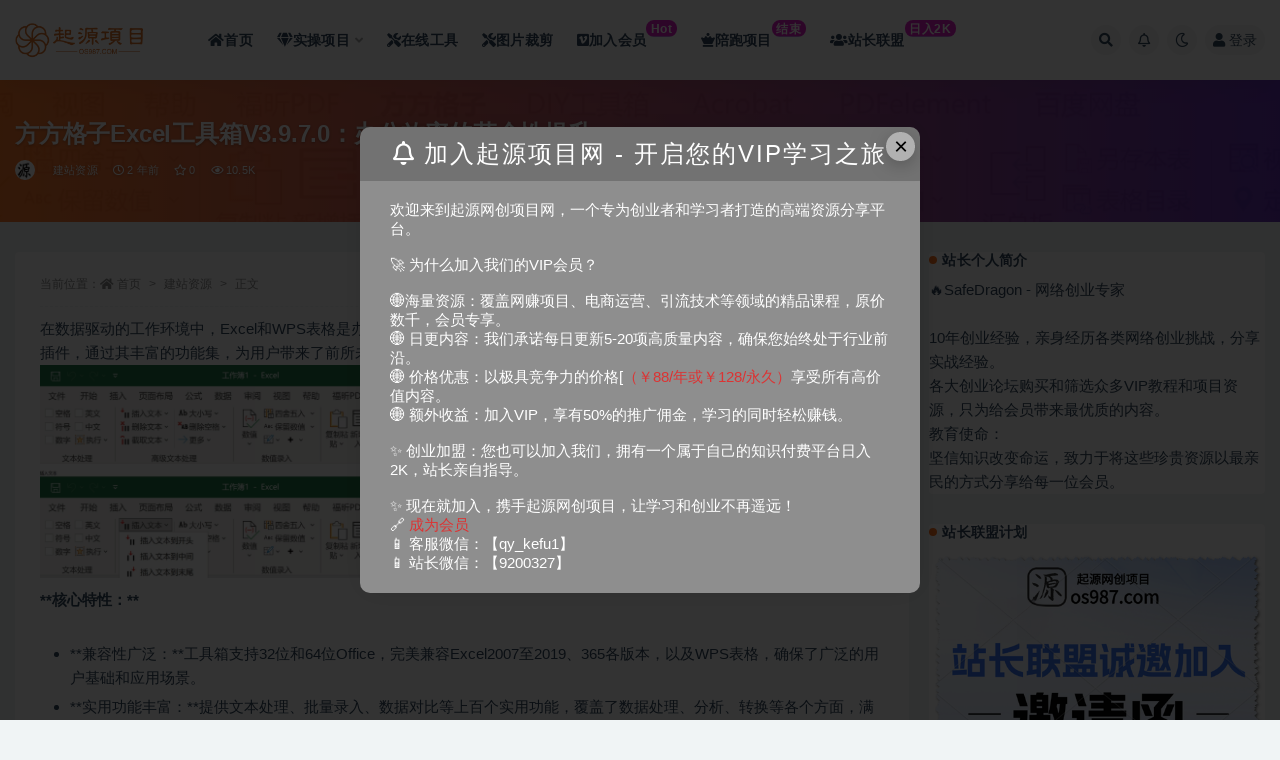

--- FILE ---
content_type: text/html; charset=UTF-8
request_url: https://www.os987.com/109116.html
body_size: 18368
content:
<!doctype html>
<html lang="zh-Hans">
<head>
	<meta http-equiv="Content-Type" content="text/html; charset=UTF-8">
	<meta name="viewport" content="width=device-width, initial-scale=1, minimum-scale=1, maximum-scale=1">
	<link rel="profile" href="https://gmpg.org/xfn/11">
	<title>方方格子Excel工具箱V3.9.7.0：办公效率的革命性提升-起源网创项目</title>
<meta name='description' content='在数据驱动的工作环境中，Excel和WPS表格是办公桌上的得力助手。方方格子Excel工具箱V3.9.7.0，作为一款功能强大的Excel插件，通过其丰富的功能集，为用户带来了前所未有的办公自动化体验。 **核心特性：** ​**兼...' />
<meta name='keywords' content='Excel插件,工具,方方格子' />
<meta name='robots' content='max-image-preview:large' />
<meta name="keywords" content="Excel插件,工具,方方格子,建站资源,">
<meta name="description" content="在数据驱动的工作环境中，Excel和WPS表格是办公桌上的得力助手。方方格子Excel工具箱V3.9.7.0，作为一款功能强大的Excel插件，通过其丰富的功能集，为用户带来了前所未有的办公自动化体验。 **核心特性：** ​**兼...">
<meta property="og:title" content="方方格子Excel工具箱V3.9.7.0：办公效率的革命性提升">
<meta property="og:description" content="在数据驱动的工作环境中，Excel和WPS表格是办公桌上的得力助手。方方格子Excel工具箱V3.9.7.0，作为一款功能强大的Excel插件，通过其丰富的功能集，为用户带来了前所未有的办公自动化体验。 **核心特性：** ​**兼...">
<meta property="og:type" content="article">
<meta property="og:url" content="https://www.os987.com/109116.html">
<meta property="og:site_name" content="起源网创项目">
<meta property="og:image" content="https://www.os987.com/wp-content/uploads/2024/04/1714104795-1f02e64b61ffd72.webp">
<link href="https://www.os987.com/wp-content/uploads/2024/08/1725105582-4aa6bed4283ec5a.webp" rel="icon">
<style id='classic-theme-styles-inline-css'>
/*! This file is auto-generated */
.wp-block-button__link{color:#fff;background-color:#32373c;border-radius:9999px;box-shadow:none;text-decoration:none;padding:calc(.667em + 2px) calc(1.333em + 2px);font-size:1.125em}.wp-block-file__button{background:#32373c;color:#fff;text-decoration:none}
</style>
<style id='global-styles-inline-css'>
:root{--wp--preset--aspect-ratio--square: 1;--wp--preset--aspect-ratio--4-3: 4/3;--wp--preset--aspect-ratio--3-4: 3/4;--wp--preset--aspect-ratio--3-2: 3/2;--wp--preset--aspect-ratio--2-3: 2/3;--wp--preset--aspect-ratio--16-9: 16/9;--wp--preset--aspect-ratio--9-16: 9/16;--wp--preset--color--black: #000000;--wp--preset--color--cyan-bluish-gray: #abb8c3;--wp--preset--color--white: #ffffff;--wp--preset--color--pale-pink: #f78da7;--wp--preset--color--vivid-red: #cf2e2e;--wp--preset--color--luminous-vivid-orange: #ff6900;--wp--preset--color--luminous-vivid-amber: #fcb900;--wp--preset--color--light-green-cyan: #7bdcb5;--wp--preset--color--vivid-green-cyan: #00d084;--wp--preset--color--pale-cyan-blue: #8ed1fc;--wp--preset--color--vivid-cyan-blue: #0693e3;--wp--preset--color--vivid-purple: #9b51e0;--wp--preset--gradient--vivid-cyan-blue-to-vivid-purple: linear-gradient(135deg,rgba(6,147,227,1) 0%,rgb(155,81,224) 100%);--wp--preset--gradient--light-green-cyan-to-vivid-green-cyan: linear-gradient(135deg,rgb(122,220,180) 0%,rgb(0,208,130) 100%);--wp--preset--gradient--luminous-vivid-amber-to-luminous-vivid-orange: linear-gradient(135deg,rgba(252,185,0,1) 0%,rgba(255,105,0,1) 100%);--wp--preset--gradient--luminous-vivid-orange-to-vivid-red: linear-gradient(135deg,rgba(255,105,0,1) 0%,rgb(207,46,46) 100%);--wp--preset--gradient--very-light-gray-to-cyan-bluish-gray: linear-gradient(135deg,rgb(238,238,238) 0%,rgb(169,184,195) 100%);--wp--preset--gradient--cool-to-warm-spectrum: linear-gradient(135deg,rgb(74,234,220) 0%,rgb(151,120,209) 20%,rgb(207,42,186) 40%,rgb(238,44,130) 60%,rgb(251,105,98) 80%,rgb(254,248,76) 100%);--wp--preset--gradient--blush-light-purple: linear-gradient(135deg,rgb(255,206,236) 0%,rgb(152,150,240) 100%);--wp--preset--gradient--blush-bordeaux: linear-gradient(135deg,rgb(254,205,165) 0%,rgb(254,45,45) 50%,rgb(107,0,62) 100%);--wp--preset--gradient--luminous-dusk: linear-gradient(135deg,rgb(255,203,112) 0%,rgb(199,81,192) 50%,rgb(65,88,208) 100%);--wp--preset--gradient--pale-ocean: linear-gradient(135deg,rgb(255,245,203) 0%,rgb(182,227,212) 50%,rgb(51,167,181) 100%);--wp--preset--gradient--electric-grass: linear-gradient(135deg,rgb(202,248,128) 0%,rgb(113,206,126) 100%);--wp--preset--gradient--midnight: linear-gradient(135deg,rgb(2,3,129) 0%,rgb(40,116,252) 100%);--wp--preset--font-size--small: 13px;--wp--preset--font-size--medium: 20px;--wp--preset--font-size--large: 36px;--wp--preset--font-size--x-large: 42px;--wp--preset--spacing--20: 0.44rem;--wp--preset--spacing--30: 0.67rem;--wp--preset--spacing--40: 1rem;--wp--preset--spacing--50: 1.5rem;--wp--preset--spacing--60: 2.25rem;--wp--preset--spacing--70: 3.38rem;--wp--preset--spacing--80: 5.06rem;--wp--preset--shadow--natural: 6px 6px 9px rgba(0, 0, 0, 0.2);--wp--preset--shadow--deep: 12px 12px 50px rgba(0, 0, 0, 0.4);--wp--preset--shadow--sharp: 6px 6px 0px rgba(0, 0, 0, 0.2);--wp--preset--shadow--outlined: 6px 6px 0px -3px rgba(255, 255, 255, 1), 6px 6px rgba(0, 0, 0, 1);--wp--preset--shadow--crisp: 6px 6px 0px rgba(0, 0, 0, 1);}:where(.is-layout-flex){gap: 0.5em;}:where(.is-layout-grid){gap: 0.5em;}body .is-layout-flex{display: flex;}.is-layout-flex{flex-wrap: wrap;align-items: center;}.is-layout-flex > :is(*, div){margin: 0;}body .is-layout-grid{display: grid;}.is-layout-grid > :is(*, div){margin: 0;}:where(.wp-block-columns.is-layout-flex){gap: 2em;}:where(.wp-block-columns.is-layout-grid){gap: 2em;}:where(.wp-block-post-template.is-layout-flex){gap: 1.25em;}:where(.wp-block-post-template.is-layout-grid){gap: 1.25em;}.has-black-color{color: var(--wp--preset--color--black) !important;}.has-cyan-bluish-gray-color{color: var(--wp--preset--color--cyan-bluish-gray) !important;}.has-white-color{color: var(--wp--preset--color--white) !important;}.has-pale-pink-color{color: var(--wp--preset--color--pale-pink) !important;}.has-vivid-red-color{color: var(--wp--preset--color--vivid-red) !important;}.has-luminous-vivid-orange-color{color: var(--wp--preset--color--luminous-vivid-orange) !important;}.has-luminous-vivid-amber-color{color: var(--wp--preset--color--luminous-vivid-amber) !important;}.has-light-green-cyan-color{color: var(--wp--preset--color--light-green-cyan) !important;}.has-vivid-green-cyan-color{color: var(--wp--preset--color--vivid-green-cyan) !important;}.has-pale-cyan-blue-color{color: var(--wp--preset--color--pale-cyan-blue) !important;}.has-vivid-cyan-blue-color{color: var(--wp--preset--color--vivid-cyan-blue) !important;}.has-vivid-purple-color{color: var(--wp--preset--color--vivid-purple) !important;}.has-black-background-color{background-color: var(--wp--preset--color--black) !important;}.has-cyan-bluish-gray-background-color{background-color: var(--wp--preset--color--cyan-bluish-gray) !important;}.has-white-background-color{background-color: var(--wp--preset--color--white) !important;}.has-pale-pink-background-color{background-color: var(--wp--preset--color--pale-pink) !important;}.has-vivid-red-background-color{background-color: var(--wp--preset--color--vivid-red) !important;}.has-luminous-vivid-orange-background-color{background-color: var(--wp--preset--color--luminous-vivid-orange) !important;}.has-luminous-vivid-amber-background-color{background-color: var(--wp--preset--color--luminous-vivid-amber) !important;}.has-light-green-cyan-background-color{background-color: var(--wp--preset--color--light-green-cyan) !important;}.has-vivid-green-cyan-background-color{background-color: var(--wp--preset--color--vivid-green-cyan) !important;}.has-pale-cyan-blue-background-color{background-color: var(--wp--preset--color--pale-cyan-blue) !important;}.has-vivid-cyan-blue-background-color{background-color: var(--wp--preset--color--vivid-cyan-blue) !important;}.has-vivid-purple-background-color{background-color: var(--wp--preset--color--vivid-purple) !important;}.has-black-border-color{border-color: var(--wp--preset--color--black) !important;}.has-cyan-bluish-gray-border-color{border-color: var(--wp--preset--color--cyan-bluish-gray) !important;}.has-white-border-color{border-color: var(--wp--preset--color--white) !important;}.has-pale-pink-border-color{border-color: var(--wp--preset--color--pale-pink) !important;}.has-vivid-red-border-color{border-color: var(--wp--preset--color--vivid-red) !important;}.has-luminous-vivid-orange-border-color{border-color: var(--wp--preset--color--luminous-vivid-orange) !important;}.has-luminous-vivid-amber-border-color{border-color: var(--wp--preset--color--luminous-vivid-amber) !important;}.has-light-green-cyan-border-color{border-color: var(--wp--preset--color--light-green-cyan) !important;}.has-vivid-green-cyan-border-color{border-color: var(--wp--preset--color--vivid-green-cyan) !important;}.has-pale-cyan-blue-border-color{border-color: var(--wp--preset--color--pale-cyan-blue) !important;}.has-vivid-cyan-blue-border-color{border-color: var(--wp--preset--color--vivid-cyan-blue) !important;}.has-vivid-purple-border-color{border-color: var(--wp--preset--color--vivid-purple) !important;}.has-vivid-cyan-blue-to-vivid-purple-gradient-background{background: var(--wp--preset--gradient--vivid-cyan-blue-to-vivid-purple) !important;}.has-light-green-cyan-to-vivid-green-cyan-gradient-background{background: var(--wp--preset--gradient--light-green-cyan-to-vivid-green-cyan) !important;}.has-luminous-vivid-amber-to-luminous-vivid-orange-gradient-background{background: var(--wp--preset--gradient--luminous-vivid-amber-to-luminous-vivid-orange) !important;}.has-luminous-vivid-orange-to-vivid-red-gradient-background{background: var(--wp--preset--gradient--luminous-vivid-orange-to-vivid-red) !important;}.has-very-light-gray-to-cyan-bluish-gray-gradient-background{background: var(--wp--preset--gradient--very-light-gray-to-cyan-bluish-gray) !important;}.has-cool-to-warm-spectrum-gradient-background{background: var(--wp--preset--gradient--cool-to-warm-spectrum) !important;}.has-blush-light-purple-gradient-background{background: var(--wp--preset--gradient--blush-light-purple) !important;}.has-blush-bordeaux-gradient-background{background: var(--wp--preset--gradient--blush-bordeaux) !important;}.has-luminous-dusk-gradient-background{background: var(--wp--preset--gradient--luminous-dusk) !important;}.has-pale-ocean-gradient-background{background: var(--wp--preset--gradient--pale-ocean) !important;}.has-electric-grass-gradient-background{background: var(--wp--preset--gradient--electric-grass) !important;}.has-midnight-gradient-background{background: var(--wp--preset--gradient--midnight) !important;}.has-small-font-size{font-size: var(--wp--preset--font-size--small) !important;}.has-medium-font-size{font-size: var(--wp--preset--font-size--medium) !important;}.has-large-font-size{font-size: var(--wp--preset--font-size--large) !important;}.has-x-large-font-size{font-size: var(--wp--preset--font-size--x-large) !important;}
:where(.wp-block-post-template.is-layout-flex){gap: 1.25em;}:where(.wp-block-post-template.is-layout-grid){gap: 1.25em;}
:where(.wp-block-columns.is-layout-flex){gap: 2em;}:where(.wp-block-columns.is-layout-grid){gap: 2em;}
:root :where(.wp-block-pullquote){font-size: 1.5em;line-height: 1.6;}
</style>
<link rel='stylesheet' id='image-sizes-css' href='https://www.os987.com/wp-content/plugins/image-sizes/assets/css/front.min.css?ver=4.1.1' media='all' />
<link rel='stylesheet' id='bootstrap-css' href='https://www.os987.com/wp-content/themes/ripro-v2/assets/bootstrap/css/bootstrap.min.css?ver=4.6.0' media='all' />
<link rel='stylesheet' id='csf-fa5-css' href='https://www.os987.com/wp-content/themes/ripro-v2/assets/font-awesome/css/all.min.css?ver=5.14.0' media='all' />
<link rel='stylesheet' id='csf-fa5-v4-shims-css' href='https://www.os987.com/wp-content/themes/ripro-v2/assets/font-awesome/css/v4-shims.min.css?ver=5.14.0' media='all' />
<link rel='stylesheet' id='plugins-css' href='https://www.os987.com/wp-content/themes/ripro-v2/assets/css/plugins.css?ver=1.0.0' media='all' />
<link rel='stylesheet' id='app-css' href='https://www.os987.com/wp-content/themes/ripro-v2/assets/css/app.css?ver=4.8.0' media='all' />
<link rel='stylesheet' id='dark-css' href='https://www.os987.com/wp-content/themes/ripro-v2/assets/css/dark.css?ver=4.8.0' media='all' />
<script src="https://www.os987.com/wp-content/themes/ripro-v2/assets/js/jquery.min.js?ver=3.5.1" id="jquery-js"></script>
<link rel="canonical" href="https://www.os987.com/109116.html" />
<style type="text/css">/*文章随机彩色标签*/
.article-tags {
	margin-bottom: 10px
}

.article-tags a {
	padding: 4px 10px;
	background-color: #19B5FE;
	color: white;
	font-size: 12px;
	line-height: 16px;
	font-weight: 400;
	margin: 0 5px 5px 0;
	border-radius: 2px;
	display: inline-block
}

.article-tags a:nth-child(5n) {
	background-color: #4A4A4A;
	color: #FFF
}

.article-tags a:nth-child(5n+1) {
	background-color: #ff5e5c;
	color: #FFF
}

.article-tags a:nth-child(5n+2) {
	background-color: #ffbb50;
	color: #FFF
}

.article-tags a:nth-child(5n+3) {
	background-color: #1ac756;
	color: #FFF
}

.article-tags a:nth-child(5n+4) {
	background-color: #19B5FE;
	color: #FFF
}

.article-tags a:hover {
	background-color: #1B1B1B;
	color: #FFF
}</style>		<style id="wp-custom-css">
			/* 分类角标 */
.yfxxin {
display: inline-block;
transform: translateY(-12px);
    font-size: .75rem;
    letter-spacing: 0.05em;
background: linear-gradient(to top, #b4b1ef, #e21fc7 7.56%);
    color: #ffffff;
    border-radius: 1rem;
    padding: .15rem .275rem;
    line-height: 1;
    font-weight: bold;
}
 
.new {
    display: inline-block;
    transform: translateY(-12px);
    font-size: .75rem;
    letter-spacing: 0.05em;
    background: linear-gradient(to top, #f308a0 0%, #fb0655 100%);
    color: #ffffff;
    border-radius: 1rem;
    padding: .15rem .275rem;
    line-height: 1;
    font-weight: bold;
}

/*统计模块*/
.module.parallax {
    display: flex;
    min-height: 220px;
    position: relative;
    text-align: center;
}

.module.parallax img {
    height: 113%;
    left: 0;
    -o-object-fit: cover;
    object-fit: cover;
    position: absolute;
    top: 0;
    width: 100%;
}

.module.parallax .container {
    margin: auto;
    padding-bottom: 30px;
    padding-top: 30px;
}

.module.parallax .entry-title {
    color: #fff;
    font-size: 22px;
    font-weight: 500;
    margin-bottom: 0;
    position: relative;
    margin-top: 30px;
}

.module.parallax .button,
.module.parallax input[type="submit"],
.module.parallax button[type="submit"],
.module.parallax .navigation .nav-previous a,
.module.parallax .navigation .nav-next a {
    margin: 30px 5px 0;
    position: relative;
    z-index: 60;
    background-color: #34495e;
}

@media (max-width: 767px) {
    .module.parallax {
        min-height: 250px;
    }

    .module.parallax .entry-title {
        font-size: 20px;
    }

    .module.parallax .button,
    .module.parallax input[type="submit"],
    .module.parallax button[type="submit"],
    .module.parallax .navigation .nav-previous a,
    .module.parallax .navigation .nav-next a {
        width: 100%;
    }

    .module.parallax .button+.button,
    .module.parallax input[type="submit"]+input[type="submit"],
    .module.parallax button[type="submit"]+button[type="submit"],
    .module.parallax .navigation .nav-previous a+.navigation .nav-previous a,
    .module.parallax .navigation .nav-next a+.navigation .nav-next a {
        margin-top: 10px;
    }
}

.mobanweb .data-items {
    font-size: 0;
    min-height: 85px;
    margin: 30px 0;
}

.mobanweb li {
    display: inline-block;
    vertical-align: top;
    width: 200px;
}

.mobanweb li i {
    display: inline-block;
    height: 25px;
    color: #fff;
    transition: 0.3s;
    font-size: 18px;
    margin-top: 20px;
}

.mobanweb li strong {
    display: block;
    line-height: 48px;
    font-size: 36px;
    color: #fff;
    position: relative;
    transition: 0.3s;
    font-weight: 500;
}

.mobanweb li span {
    display: block;
    color: #fff;
    font-size: 12px;
    line-height: 1;
    transition: 0.3s;
}

.mobanweb li strong::after {
    content: '+';
    font-size: 18px;
    position: absolute;
    line-height: 1;
    padding-left: 3px;
    opacity: 0;
    transition: 0.3s;
}

.mobanweb li strong.active::after {
    opacity: 1;
}

.mobanweb li:hover i {
    color: #ec2546;
    transform: translate(0, -3px);
    text-shadow: 3px 5px 10px #1716166b;
}

.mobanweb li:hover strong {

    transform: translate(0, -3px);
    text-shadow: 3px 5px 10px #1716166b;
}

.mobanweb li:hover span {

    transform: translate(0, -3px);
    text-shadow: 3px 5px 10px #1716166b;
}

.module.parallax .container {
    padding-top: 1px;
    padding-bottom: 38px;
}

a.button.transparent.go_pay_vip_box {
    color: #1e1e1e;
    background: linear-gradient(50deg, #FFAB00 0, #fff800 100%) !important;
    box-shadow: 4px 3px 16px 0px #ffc1072e;
}

.footer-widget .widget--newsletter button {
    color: #0056ff;
}

.module.parallax .button,
.module.parallax input[type="submit"],
.module.parallax button[type="submit"],
.module.parallax .navigation .nav-previous a,
.navigation .nav-next a {
    border: none;
    border-radius: 4px;
    color: #fff;
    cursor: pointer;
    display: inline-block;
    font-family: Lato, sans-serif;
    font-size: 11px;
    font-weight: 500;
    letter-spacing: 1px;
    line-height: 1;
    outline: none;
    padding: 12px 20px;
    text-align: center;
    background-color: #34495e;
}

.module.parallax .button,
.module.parallax input[type="submit"],
.module.parallax button[type="submit"],
.module.parallax .navigation .nav-previous a,
.module.parallax .navigation .nav-next a {
    margin: 30px 5px 0;
    position: relative;
    z-index: 60;
    background-color: #34495e;
}

.button,
input[type="submit"] {
    background: linear-gradient(-125deg, #0295f9 0%, #2f49fd 100%);
    box-shadow: 0 3px 10px -1px #2c63ff !important;
    color: #FFF;
}

.module.parallax .button,
.module.parallax input[type="submit"],
.module.parallax button[type="submit"],
.module.parallax .navigation .nav-previous a,
.module.parallax .navigation .nav-next a {
    width: 200px;
}

@media (max-width: 767px) {
    .module.parallax {
        display: none;
    }
}


/*统计模块结束*/

/*首页横幅*/
@media (min-width: 992px) {
    .home-slider2>.container>.row .col-lg-9 {
        padding-left: 0 !important;
        padding: 0;
    }

    .home-slider2>.container>.row .col-lg-3 {
        padding-right: 0 !important;
        padding: 0;
    }
	
	/**logo扫光日间**/
.logo-wrapper:after {
    content: "";
    position: absolute;
    width: 150px;
    height: 10px;
    background-color: rgba(255,255,255,.5);
    -webkit-transform: rotate(-45deg);
    transform: rotate(-45deg);
    -webkit-animation: blink 1s ease-in 1s infinite;
    animation: blink 1s ease-in 1s infinite;
}
	
	
/**logo扫光夜间**/
.dark-open .logo-wrapper:after {
    content: "";
    position: absolute;
    width: 150px;
    height: 10px;
    background-color: rgba(41,48,66,1);
    -webkit-transform: rotate(-45deg);
    transform: rotate(-45deg);
    -webkit-animation: blink 1s ease-in 1s infinite;
    animation: blink 1s ease-in 1s infinite;
}

@-webkit-keyframes blink {
    from {left: 10px;top: 0;}
    to {left: 320px;top: 0;}
}
@-o-keyframes blink {
    from {left: 10px;top: 0;}
    to {left: 320px;top: 0;}
}
@-moz-keyframes blink {
    from {left: 10px;top: 0;}
    to {left: 320px;top: 0;}
}
@keyframes blink {
    from {left: -100px;top: 0;}
    to {left: 320px;top: 0;}
}		</style>
		<noscript><style id="rocket-lazyload-nojs-css">.rll-youtube-player, [data-lazy-src]{display:none !important;}</style></noscript>	<script async src="https://pagead2.googlesyndication.com/pagead/js/adsbygoogle.js?client=ca-pub-5149116583528613"
     crossorigin="anonymous"></script>
</head>
<body class="post-template-default single single-post postid-109116 single-format-standard wide-screen navbar-sticky with-hero hero-wide hero-image pagination-numeric no-off-canvas sidebar-right">
<div id="app" class="site">
	
<header class="site-header">
    <div class="container">
	    <div class="navbar">
			  <div class="logo-wrapper">
          <a href="https://www.os987.com/">
        <img class="logo regular" src="data:image/svg+xml,%3Csvg%20xmlns='http://www.w3.org/2000/svg'%20viewBox='0%200%200%200'%3E%3C/svg%3E" alt="起源网创项目" data-lazy-src="https://www.os987.com/wp-content/uploads/2024/01/1704951165-logo.png"><noscript><img class="logo regular" src="https://www.os987.com/wp-content/uploads/2024/01/1704951165-logo.png" alt="起源网创项目"></noscript>
      </a>
    
  </div> 			
			<div class="sep"></div>
			
			<nav class="main-menu d-none d-lg-block">
			<ul id="menu-%e9%a1%b6%e9%83%a8%e8%8f%9c%e5%8d%95" class="nav-list u-plain-list"><li class="menu-item menu-item-type-custom menu-item-object-custom menu-item-home"><a href="https://www.os987.com/"><span><i class="fa fa-home"></i>首页</span></a></li>
<li class="menu-item menu-item-type-taxonomy menu-item-object-category menu-item-has-children"><a href="https://www.os987.com/uncategorized"><span><i class="fa fa-gem"></i>实操项目</span></a>
<ul class="sub-menu">
	<li class="menu-item menu-item-type-taxonomy menu-item-object-category"><a href="https://www.os987.com/zmeit"><span><i class="fa fa-video-camera"></i>自媒体/短视频</span></a></li>
	<li class="menu-item menu-item-type-taxonomy menu-item-object-category"><a href="https://www.os987.com/wacz"><span><i class="fa fa-edit"></i>文案创作</span></a></li>
	<li class="menu-item menu-item-type-taxonomy menu-item-object-category"><a href="https://www.os987.com/dsyy"><span><i class="fa fa-shopping-cart"></i>电商运营</span></a></li>
	<li class="menu-item menu-item-type-taxonomy menu-item-object-category"><a href="https://www.os987.com/aicz"><span><i class="fa fa-robot"></i>AI创作</span></a></li>
	<li class="menu-item menu-item-type-taxonomy menu-item-object-category"><a href="https://www.os987.com/yltg"><span><i class="fa fa-share-square"></i>引流推广</span></a></li>
	<li class="menu-item menu-item-type-taxonomy menu-item-object-category"><a href="https://www.os987.com/gjjb"><span><i class="fa fa-dollar-sign"></i>挂机脚本</span></a></li>
	<li class="menu-item menu-item-type-taxonomy menu-item-object-category"><a href="https://www.os987.com/gwwz"><span><i class="fa fa-globe-asia"></i>国外项目</span></a></li>
</ul>
</li>
<li class="menu-item menu-item-type-custom menu-item-object-custom"><a target="_blank" href="https://tools.os987.com"><span><i class="fa fa-tools"></i>在线工具</span></a></li>
<li class="menu-item menu-item-type-custom menu-item-object-custom"><a target="_blank" href="https://www.os987.com/caijian.html"><span><i class="fa fa-tools"></i>图片裁剪</span></a></li>
<li class="menu-item menu-item-type-custom menu-item-object-custom"><a href="https://www.os987.com/598.html"><span><i class="fab fa-vimeo-square"></i>加入会员<span class="yfxxin"> Hot</span></span></a></li>
<li class="menu-item menu-item-type-post_type menu-item-object-page"><a href="https://www.os987.com/peipao-2"><span><i class="fas fa-chess-queen"></i>陪跑项目<span><span class="yfxxin">结束</span></a></li>
<li class="menu-item menu-item-type-post_type menu-item-object-page"><a href="https://www.os987.com/join"><span><i class="fa fa-users"></i>站长联盟<span class="yfxxin"> 日入2K</span></span></a></li>
</ul>			</nav>
			
			<div class="actions">
				
								<span class="btn btn-sm search-open navbar-button ml-2" rel="nofollow noopener noreferrer" data-action="omnisearch-open" data-target="#omnisearch" title="搜索"><i class="fas fa-search"></i></span>
				
								<span class="btn btn-sm toggle-notify navbar-button ml-2" rel="nofollow noopener noreferrer" title="公告"><i class="fa fa-bell-o"></i></span>
				
						        <span class="btn btn-sm toggle-dark navbar-button ml-2" rel="nofollow noopener noreferrer" title="夜间模式"><i class="fa fa-moon-o"></i></span>
                                
				<!-- user navbar dropdown  -->
		        				<a class="login-btn navbar-button ml-2" rel="nofollow noopener noreferrer" href="#"><i class="fa fa-user mr-1"></i>登录</a>
								<!-- user navbar dropdown -->

                
		        <div class="burger"></div>

		        
		    </div>
		    
	    </div>
    </div>
</header>

<div class="header-gap"></div>


<div class="hero lazyload visible" data-bg="https://www.os987.com/wp-content/uploads/2024/04/1714104795-1f02e64b61ffd72.webp">
<div class="container"><header class="entry-header">
<h1 class="entry-title">方方格子Excel工具箱V3.9.7.0：办公效率的革命性提升</h1>          <div class="entry-meta">
            
                          <span class="meta-author">
                <a href="https://www.os987.com/author/admin" title="admin"><img alt='' data-src='//www.os987.com/wp-content/uploads/1234/01/avatar-1.jpg' class='lazyload avatar avatar-96 photo' height='96' width='96' />                </a>
              </span>
                          <span class="meta-category">
                <a href="https://www.os987.com/jzjc" rel="category">建站资源</a>
              </span>
                          <span class="meta-date">
                  <time datetime="2024-04-26T12:14:48+08:00">
                    <i class="fa fa-clock-o"></i>
                    2 年前                  </time>
              </span>
                            <span class="meta-favnum"><i class="far fa-star"></i> 0</span>
                            <span class="meta-views"><i class="fa fa-eye"></i> 10.5K</span>
                            <span class="meta-edit"></span>
            

          </div>
        </header>
</div></div>	<main id="main" role="main" class="site-content">
<div class="container">
	<div class="row">
		<div class="content-column col-lg-9">
			<div class="content-area">
				<article id="post-109116" class="article-content post-109116 post type-post status-publish format-standard hentry category-jzjc tag-excel tag-12653 tag-21729">

  <div class="container">
        <div class="article-crumb"><ol class="breadcrumb">当前位置：<li class="home"><i class="fa fa-home"></i> <a href="https://www.os987.com">首页</a></li><li><a href="https://www.os987.com/jzjc">建站资源</a></li><li class="active">正文</li></ol></div>
    
    
      
    <div class="entry-wrapper">
            <div class="entry-content u-text-format u-clearfix">
        <section>在数据驱动的工作环境中，Excel和WPS表格是办公桌上的得力助手。方方格子Excel工具箱V3.9.7.0，作为一款功能强大的Excel插件，通过其丰富的功能集，为用户带来了前所未有的办公自动化体验。</section>
<p><img decoding="async" src="data:image/svg+xml,%3Csvg%20xmlns='http://www.w3.org/2000/svg'%20viewBox='0%200%200%200'%3E%3C/svg%3E" alt="" data-lazy-src="https://www.os987.com/wp-content/uploads/2024/04/1714104795-1f02e64b61ffd72.webp" /><noscript><img decoding="async" src="https://www.os987.com/wp-content/uploads/2024/04/1714104795-1f02e64b61ffd72.webp" alt="" /></noscript></p>
<section></section>
<section><strong>**核心特性：**</strong></section>
<ul class=" list-paddingleft-1">
<li>
<section>​**兼容性广泛：**工具箱支持32位和64位Office，完美兼容Excel2007至2019、365各版本，以及WPS表格，确保了广泛的用户基础和应用场景。</section>
</li>
<li>
<section>**<span class="character selected js_checktext" data-splitid="1714104420879_0.03756999157278251" data-text="%E5%AE%9E">实</span>用功能丰富：**提供文本处理、批量录入、数据对比等上百个实用功能，覆盖了数据处理、分析、转换等各个方面，满足了不同用户的需求。</section>
</li>
<li>
<section>**会员工具专属：**包括汇总拆分、导航、图片处理、身份证工具等高级功能，为会员用户提供了更加深入和个性化的服务。</section>
</li>
<li>
<section>**<span class="character selected js_checktext" data-splitid="1714104420883_0.4492689747072178" data-text="%E5%AE%8F">宏</span>收纳箱：**内置大量常用宏及函数，用户可以根据个人习惯和需求，收集并整理自己的宏和函数库，同时提供了Excel界面DIY功能，让个性化设置变得触手可及。</section>
</li>
<li>
<section>**用户体验：**工具箱界面简洁直观，操作简便，即使是初学者也能快速上手，良好的用户体验赢得了众多用户的好评。</section>
</li>
</ul>
<section><strong>**V3.9.7.0更新日志：**</strong></section>
<section>日期：2024年1月8日</section>
<ol class=" list-paddingleft-1">
<li>
<section><strong>修复了文本转换的bug，提升了数据处理的稳定性。</strong></section>
</li>
<li>
<section><strong>汇总大<span class="character selected js_checktext" data-splitid="1714104420892_0.4649518369355692" data-text="%E5%B8%88">师</span>功能升级至2.2.1版本，解决了csv中文乱码问题，并优化了用户界面。</strong></section>
</li>
<li>
<section><strong>新增了长时间打卡时长计算和指定期间具体日期输出功能，进一步提升了日期处理的灵活性和准确性。</strong></section>
</li>
<li>
<section><strong>对excel转json的功能进行了UI调整，改善了开发者的编程体验。</strong></section>
</li>
</ol>
<section><strong>用户体验与支持</strong>：</section>
<section>方方格子Excel工具箱以其强大的功能和简便的操作，赢得了广泛的用户基础。用户们不仅赞赏其高效的数据处理能力，更对其稳定的性能和及时的技术支持给予了高度评价。</section>
<section>方方格子Excel工具箱V3.9.7.0是一款能够显著提升办公效率的工具，它通过不断<span class="character selected js_checktext" data-splitid="1714104420898_0.7720035734688608" data-text="%E7%9A%84">的</span>功能更新和优化，满足了用户在数据处理和分析方面的需求。无论是日常办公，还是专业的数据分析，方方格子Excel工具箱都能成为你不可多得的办公伙伴。</section>
<p>​下载地址：​<div class="card text-center border-danger mb-4"><div class="card-body"> <h5 class="card-title">***此处内容登录后可见***</h5> <p class="card-text"><small class="text-muted">温馨提示：此处为隐藏内容，需要登录后可见</small></p> <a href="javascript:;" class="btn btn-warning btn-sm login-btn"><i class="fa fa-user mr-1"></i> 登录查看</a> </div> </div>​</p>
<div class="post-note alert alert-warning mt-2" role="alert"><small><strong>声明：</strong>本站为非盈利性赞助网站，本站所有软件来自互联网，版权属原著所有，如有需要请购买正版。如有侵权，敬请来信联系我们，我们立即删除。</small></div><div class="entry-tags"><a href="https://www.os987.com/tag/excel%e6%8f%92%e4%bb%b6" class="btn btn-sm btn-light mr-2" rel="tag">Excel插件</a><a href="https://www.os987.com/tag/%e5%b7%a5%e5%85%b7" class="btn btn-sm btn-light mr-2" rel="tag">工具</a><a href="https://www.os987.com/tag/%e6%96%b9%e6%96%b9%e6%a0%bc%e5%ad%90" class="btn btn-sm btn-light mr-2" rel="tag">方方格子</a></div>
<div class="entry-share">
	<div class="row">
		<div class="col d-none d-lg-block">
            
                            <a class="share-author" href="https://www.os987.com/author/admin">
                    <img alt='' data-src='//www.os987.com/wp-content/uploads/1234/01/avatar-1.jpg' class='lazyload avatar avatar-50 photo' height='50' width='50' />admin                </a>
            			
		</div>
		<div class="col-auto mb-3 mb-lg-0">

            
			            
			                <button class="share-poster btn btn-sm btn-white" data-id="109116" title="文章封面图"><i class="fa fa-share-alt"></i> 海报</button>
                        
            <button class="go-copy btn btn-sm btn-white" data-toggle="tooltip" data-placement="top" title="点击复制链接" data-clipboard-text="https://www.os987.com/109116.html"><i class="fas fa-link"></i> 链接</button>
		</div>
	</div>
</div>

      </div>
          </div>
    

  </div>
</article>

<div class="entry-navigation">
	<div class="row">
            	<div class="col-lg-6 col-12">
            <a class="entry-page-prev" href="https://www.os987.com/109114.html" title="汽水音乐 v9.9.0：抖音同步，开启个性化音乐之旅">
                <div class="entry-page-icon"><i class="fas fa-arrow-left"></i></div>
                <div class="entry-page-info">
                    <span class="d-block rnav">上一篇</span>
                    <span class="d-block title">汽水音乐 v9.9.0：抖音同步，开启个性化音乐之旅</span>
                </div>
            </a> 
        </div>
                    	<div class="col-lg-6 col-12">
            <a class="entry-page-next" href="https://www.os987.com/109118.html" title="老百姓大药房连锁有限公司-上海老百姓大药房因销售劣药被罚 此前已有多次违规">
                <div class="entry-page-info">
                    <span class="d-block rnav">下一篇</span>
                    <span class="d-block title">老百姓大药房连锁有限公司-上海老百姓大药房因销售劣药被罚 此前已有多次违规</span>
                </div>
                <div class="entry-page-icon"><i class="fas fa-arrow-right"></i></div>
            </a>
        </div>
            </div>
</div>    <div class="related-posts">
        <h3 class="u-border-title">相关文章</h3>
        <div class="row">
                      <div class="col-lg-3 col-md-4 col-6 ">
              <article id="post-124556" class="post post-grid post-124556 type-post status-publish format-standard hentry category-jzjc tag-ai tag-excel tag-25293 tag-21729">
                  <div class="entry-media"><div class="placeholder" style="padding-bottom: 66.666666666667%"><a href="https://www.os987.com/124556.html" title="用了2年的Excel神器免费开源！上百功能+AI，办公效率翻倍" rel="nofollow noopener noreferrer"><img class="lazyload" data-src="https://www.os987.com/wp-content/uploads/2025/06/1750394612-58c00dbea59043a.png" src="https://www.os987.com/wp-content/uploads/2024/02/1706790075-a234155960b7395.gif" alt="用了2年的Excel神器免费开源！上百功能+AI，办公效率翻倍" /></a></div></div>                  <div class="entry-wrapper">
                    <header class="entry-header"><h2 class="entry-title"><a href="https://www.os987.com/124556.html" title="用了2年的Excel神器免费开源！上百功能+AI，办公效率翻倍" rel="bookmark">用了2年的Excel神器免费开源！上百功能+AI，办公效率翻倍</a></h2></header>
                                    </div>
            </article>
          </div>
                      <div class="col-lg-3 col-md-4 col-6 ">
              <article id="post-109046" class="post post-grid post-109046 type-post status-publish format-standard has-post-thumbnail hentry category-jzjc tag-everything tag-12653 tag-21719">
                  <div class="entry-media"><div class="placeholder" style="padding-bottom: 66.666666666667%"><a href="https://www.os987.com/109046.html" title="【实用工具推荐】这款文件搜索神器，让你秒找到想要的文件！" rel="nofollow noopener noreferrer"><img class="lazyload" data-src="https://www.os987.com/wp-content/uploads/2024/04/1713924632-ba174cf80b7f308.webp" src="https://www.os987.com/wp-content/uploads/2024/02/1706790075-a234155960b7395.gif" alt="【实用工具推荐】这款文件搜索神器，让你秒找到想要的文件！" /></a></div></div>                  <div class="entry-wrapper">
                    <header class="entry-header"><h2 class="entry-title"><a href="https://www.os987.com/109046.html" title="【实用工具推荐】这款文件搜索神器，让你秒找到想要的文件！" rel="bookmark">【实用工具推荐】这款文件搜索神器，让你秒找到想要的文件！</a></h2></header>
                                    </div>
            </article>
          </div>
                      <div class="col-lg-3 col-md-4 col-6 ">
              <article id="post-108956" class="post post-grid post-108956 type-post status-publish format-standard hentry category-jzjc tag-windows tag-ztasker tag-12653">
                  <div class="entry-media"><div class="placeholder" style="padding-bottom: 66.666666666667%"><a href="https://www.os987.com/108956.html" title="zTasker：简化您的生活，提升效率的得力助手" rel="nofollow noopener noreferrer"><img class="lazyload" data-src="https://www.os987.com/wp-content/uploads/2024/04/1713758049-d485c3bd77b117c.gif" src="https://www.os987.com/wp-content/uploads/2024/02/1706790075-a234155960b7395.gif" alt="zTasker：简化您的生活，提升效率的得力助手" /></a></div></div>                  <div class="entry-wrapper">
                    <header class="entry-header"><h2 class="entry-title"><a href="https://www.os987.com/108956.html" title="zTasker：简化您的生活，提升效率的得力助手" rel="bookmark">zTasker：简化您的生活，提升效率的得力助手</a></h2></header>
                                    </div>
            </article>
          </div>
                      <div class="col-lg-3 col-md-4 col-6 ">
              <article id="post-127591" class="post post-grid post-127591 type-post status-publish format-standard hentry category-jzjc tag-ai tag-26942 tag-26944 tag-596">
                  <div class="entry-media"><div class="placeholder" style="padding-bottom: 66.666666666667%"><a href="https://www.os987.com/127591.html" title="PS抠图插件弱爆了！这款免费离线神器，拖入图片秒去背景" rel="nofollow noopener noreferrer"><img class="lazyload" data-src="https://www.os987.com/wp-content/uploads/2025/08/1756546747-e1e307de2768329.png" src="https://www.os987.com/wp-content/uploads/2024/02/1706790075-a234155960b7395.gif" alt="PS抠图插件弱爆了！这款免费离线神器，拖入图片秒去背景" /></a></div></div>                  <div class="entry-wrapper">
                    <header class="entry-header"><h2 class="entry-title"><a href="https://www.os987.com/127591.html" title="PS抠图插件弱爆了！这款免费离线神器，拖入图片秒去背景" rel="bookmark">PS抠图插件弱爆了！这款免费离线神器，拖入图片秒去背景</a></h2></header>
                                    </div>
            </article>
          </div>
                  </div>
    </div>

			</div>
		</div>
					<div class="sidebar-column col-lg-3">
				<aside id="secondary" class="widget-area">
	<div id="custom_html-5" class="widget_text widget widget_custom_html"><h5 class="widget-title">站长个人简介</h5><div class="textwidget custom-html-widget">🔥SafeDragon - 网络创业专家<br>
<br>
10年创业经验，亲身经历各类网络创业挑战，分享实战经验。<br>
各大创业论坛购买和筛选众多VIP教程和项目资源，只为给会员带来最优质的内容。<br>
教育使命：<br>
坚信知识改变命运，致力于将这些珍贵资源以最亲民的方式分享给每一位会员。<br></div></div><div id="media_image-4" class="widget widget_media_image"><h5 class="widget-title">站长联盟计划</h5><a href="https://www.os987.com/join"><img width="512" height="1069" src="data:image/svg+xml,%3Csvg%20xmlns='http://www.w3.org/2000/svg'%20viewBox='0%200%20512%201069'%3E%3C/svg%3E" class="image wp-image-119370  attachment-full size-full" alt="" style="max-width: 100%; height: auto;" title="站长联盟计划" decoding="async" data-lazy-src="https://www.os987.com/wp-content/uploads/2025/01/1735816535-e3002bbbb2785cd.png" /><noscript><img width="512" height="1069" src="https://www.os987.com/wp-content/uploads/2025/01/1735816535-e3002bbbb2785cd.png" class="image wp-image-119370  attachment-full size-full" alt="" style="max-width: 100%; height: auto;" title="站长联盟计划" decoding="async" /></noscript></a></div><div id="ripro_v2_widget_post_item-4" class="widget ripro_v2-widget-post"><h5 class="widget-title">随机项目</h5>        <div class="list"> 
                                <article id="post-5215" class="post post-list post-5215 type-post status-publish format-standard hentry category-uncategorized tag-30 tag-183">
                      <div class="entry-media"><div class="placeholder" style="padding-bottom: 66.666666666667%"><a href="https://www.os987.com/5215.html" title="拼多多视频带货项目，多多带货赚钱门道，轻松月入过万" rel="nofollow noopener noreferrer"><img class="lazyload" data-src="https://cnd.xnbaoku.com/2021/12/143328nojv14414ra4vpdd.jpg" src="https://www.os987.com/wp-content/uploads/2024/02/1706790075-a234155960b7395.gif" alt="拼多多视频带货项目，多多带货赚钱门道，轻松月入过万" /></a></div></div>                      <div class="entry-wrapper">
                        <header class="entry-header">
                          <h2 class="entry-title"><a href="https://www.os987.com/5215.html" title="拼多多视频带货项目，多多带货赚钱门道，轻松月入过万" rel="bookmark">拼多多视频带货项目，多多带货赚钱门道，轻松月入过万</a></h2>                        </header>
                        <div class="entry-footer">          <div class="entry-meta">
            
                          <span class="meta-date">
                  <time datetime="2021-12-28T16:57:32+08:00">
                    <i class="fa fa-clock-o"></i>
                    4 年前                  </time>
              </span>
            

          </div>
        </div>
                    </div>
                </article>
                                <article id="post-30969" class="post post-list post-30969 type-post status-publish format-standard hentry category-uncategorized tag-120">
                      <div class="entry-media"><div class="placeholder" style="padding-bottom: 66.666666666667%"><a href="https://www.os987.com/30969.html" title="淘宝电商技术VIP，全网最先进的技术和玩法，靠谱技术包教包会（更新115）" rel="nofollow noopener noreferrer"><img class="lazyload" data-src="https://cnd.xnbaoku.com/2022/11/dbfc40c8db1b68b988933dc31356c99b.jpg" src="https://www.os987.com/wp-content/uploads/2024/02/1706790075-a234155960b7395.gif" alt="淘宝电商技术VIP，全网最先进的技术和玩法，靠谱技术包教包会（更新115）" /></a></div></div>                      <div class="entry-wrapper">
                        <header class="entry-header">
                          <h2 class="entry-title"><a href="https://www.os987.com/30969.html" title="淘宝电商技术VIP，全网最先进的技术和玩法，靠谱技术包教包会（更新115）" rel="bookmark">淘宝电商技术VIP，全网最先进的技术和玩法，靠谱技术包教包会（更新115）</a></h2>                        </header>
                        <div class="entry-footer">          <div class="entry-meta">
            
                          <span class="meta-date">
                  <time datetime="2022-11-23T17:47:13+08:00">
                    <i class="fa fa-clock-o"></i>
                    3 年前                  </time>
              </span>
            

          </div>
        </div>
                    </div>
                </article>
                                <article id="post-60457" class="post post-list post-60457 type-post status-publish format-standard hentry category-uncategorized">
                      <div class="entry-media"><div class="placeholder" style="padding-bottom: 66.666666666667%"><a href="https://www.os987.com/60457.html" title="短视频|精准获客 为企业打造短视频自媒体账号 (精准定位+引流+持续获客)" rel="nofollow noopener noreferrer"><img class="lazyload" data-src="https://cnd.xnbaoku.com/2023/04/20230426143656713.jpg" src="https://www.os987.com/wp-content/uploads/2024/02/1706790075-a234155960b7395.gif" alt="短视频|精准获客 为企业打造短视频自媒体账号 (精准定位+引流+持续获客)" /></a></div></div>                      <div class="entry-wrapper">
                        <header class="entry-header">
                          <h2 class="entry-title"><a href="https://www.os987.com/60457.html" title="短视频|精准获客 为企业打造短视频自媒体账号 (精准定位+引流+持续获客)" rel="bookmark">短视频|精准获客 为企业打造短视频自媒体账号 (精准定位+引流+持续获客)</a></h2>                        </header>
                        <div class="entry-footer">          <div class="entry-meta">
            
                          <span class="meta-date">
                  <time datetime="2023-04-26T22:36:22+08:00">
                    <i class="fa fa-clock-o"></i>
                    3 年前                  </time>
              </span>
            

          </div>
        </div>
                    </div>
                </article>
                                <article id="post-121323" class="post post-list post-121323 type-post status-publish format-standard has-post-thumbnail hentry category-uncategorized category-gjjb">
                      <div class="entry-media"><div class="placeholder" style="padding-bottom: 66.666666666667%"><a href="https://www.os987.com/121323.html" title="网赚搬砖项目，国内问卷调查，0基础看完就会 1天轻松三四百，靠谱副业&#8230;" rel="nofollow noopener noreferrer"><img class="lazyload" data-src="https://www.os987.com/wp-content/uploads/2025/03/1742362130-71f3cfff34c55c6-300x128.png" src="https://www.os987.com/wp-content/uploads/2024/02/1706790075-a234155960b7395.gif" alt="网赚搬砖项目，国内问卷调查，0基础看完就会 1天轻松三四百，靠谱副业&#8230;" /></a></div></div>                      <div class="entry-wrapper">
                        <header class="entry-header">
                          <h2 class="entry-title"><a href="https://www.os987.com/121323.html" title="网赚搬砖项目，国内问卷调查，0基础看完就会 1天轻松三四百，靠谱副业&#8230;" rel="bookmark">网赚搬砖项目，国内问卷调查，0基础看完就会 1天轻松三四百，靠谱副业&#8230;</a></h2>                        </header>
                        <div class="entry-footer">          <div class="entry-meta">
            
                          <span class="meta-date">
                  <time datetime="2025-03-19T13:28:52+08:00">
                    <i class="fa fa-clock-o"></i>
                    10 月前                  </time>
              </span>
            

          </div>
        </div>
                    </div>
                </article>
                                <article id="post-121565" class="post post-list post-121565 type-post status-publish format-standard has-post-thumbnail hentry category-uncategorized category-gjjb category-chaijie">
                      <div class="entry-media"><div class="placeholder" style="padding-bottom: 66.666666666667%"><a href="https://www.os987.com/121565.html" title="2025全新广告联盟玩法 单机500+课程实操分享 ，小白可无脑操作" rel="nofollow noopener noreferrer"><img class="lazyload" data-src="https://www.os987.com/wp-content/uploads/2025/03/1743140516-a8296a43ecd1fcf-300x127.jpg" src="https://www.os987.com/wp-content/uploads/2024/02/1706790075-a234155960b7395.gif" alt="2025全新广告联盟玩法 单机500+课程实操分享 ，小白可无脑操作" /></a></div></div>                      <div class="entry-wrapper">
                        <header class="entry-header">
                          <h2 class="entry-title"><a href="https://www.os987.com/121565.html" title="2025全新广告联盟玩法 单机500+课程实操分享 ，小白可无脑操作" rel="bookmark">2025全新广告联盟玩法 单机500+课程实操分享 ，小白可无脑操作</a></h2>                        </header>
                        <div class="entry-footer">          <div class="entry-meta">
            
                          <span class="meta-date">
                  <time datetime="2025-03-28T13:41:57+08:00">
                    <i class="fa fa-clock-o"></i>
                    10 月前                  </time>
              </span>
            

          </div>
        </div>
                    </div>
                </article>
                                <article id="post-19782" class="post post-list post-19782 type-post status-publish format-standard hentry category-uncategorized tag-244">
                      <div class="entry-media"><div class="placeholder" style="padding-bottom: 66.666666666667%"><a href="https://www.os987.com/19782.html" title="理财进阶训练营 · 投资篇：懂人性才懂赚钱，从月入五千到月入五万" rel="nofollow noopener noreferrer"><img class="lazyload" data-src="https://cnd.xnbaoku.com/2022/09/213047ig7c99hfywbvso7g.jpg" src="https://www.os987.com/wp-content/uploads/2024/02/1706790075-a234155960b7395.gif" alt="理财进阶训练营 · 投资篇：懂人性才懂赚钱，从月入五千到月入五万" /></a></div></div>                      <div class="entry-wrapper">
                        <header class="entry-header">
                          <h2 class="entry-title"><a href="https://www.os987.com/19782.html" title="理财进阶训练营 · 投资篇：懂人性才懂赚钱，从月入五千到月入五万" rel="bookmark">理财进阶训练营 · 投资篇：懂人性才懂赚钱，从月入五千到月入五万</a></h2>                        </header>
                        <div class="entry-footer">          <div class="entry-meta">
            
                          <span class="meta-date">
                  <time datetime="2022-09-25T19:30:52+08:00">
                    <i class="fa fa-clock-o"></i>
                    3 年前                  </time>
              </span>
            

          </div>
        </div>
                    </div>
                </article>
                      </div>
        </div></aside><!-- #secondary -->
			</div>
			</div>
</div>
	</main><!-- #main -->
	
	<footer class="site-footer">
		<div class="footer-widget d-none d-lg-block">
    <div class="container">
	    <div class="row">
	        <div class="col-lg-3 col-md">
	            <div class="footer-info">
	                <div class="logo mb-2">
	                    <img class="logo" src="data:image/svg+xml,%3Csvg%20xmlns='http://www.w3.org/2000/svg'%20viewBox='0%200%200%200'%3E%3C/svg%3E" alt="起源网创项目" data-lazy-src="https://www.os987.com/wp-content/uploads/2024/01/1704951165-logo.png"><noscript><img class="logo" src="https://www.os987.com/wp-content/uploads/2024/01/1704951165-logo.png" alt="起源网创项目"></noscript>
	                </div>
	                <p class="desc mb-0">起源项目网同步中创网等各大论坛付费网创教程和网创项目,聚合知识付费VIP创业课程包含自媒体,拼多多,淘宝电商营销教程,SEO技术、短视频、抖音快手等15000+创业项目持续更新中……</p>
	            </div>
	        </div>
	        <div class="col-lg-9 col-auto widget-warp">
	        	<div class="d-flex justify-content-xl-between">
	            	<div id="linkcat-17492" class="widget widget_links"><h5 class="widget-title">内部链接</h5>
	<ul class='xoxo blogroll'>
<li><a href="https://www.os987.com" rel="noopener" target="_blank">网站首页</a></li>
<li><a href="https://www.os987.com/598.html">会员介绍</a></li>
<li><a href="https://www.os987.com/user/vip">个人中心</a></li>
<li><a href="https://www.os987.com/uncategorized">实操项目</a></li>

	</ul>
</div>
<div id="linkcat-21069" class="widget widget_links"><h5 class="widget-title">关于本站</h5>
	<ul class='xoxo blogroll'>
<li><a href="https://www.os987.com/join">站长联盟</a></li>
<li><a href="https://www.os987.com/user/aff">推广计划</a></li>
<li><a href="https://www.os987.com/copyright/">免责声明</a></li>
<li><a href="https://www.os987.com/privacy-policy">隐私政策</a></li>

	</ul>
</div>
<div id="media_image-5" class="widget widget_media_image"><h5 class="widget-title">站长微信</h5><figure style="width: 120px" class="wp-caption alignnone"><img width="120" height="120" src="data:image/svg+xml,%3Csvg%20xmlns='http://www.w3.org/2000/svg'%20viewBox='0%200%20120%20120'%3E%3C/svg%3E" class="image wp-image-102919  attachment-120x120 size-120x120" alt="" style="max-width: 100%; height: auto;" title="站长微信" decoding="async" data-lazy-src="https://www.os987.com/wp-content/uploads/2024/01/1705035865-ef68a8cf0f5b4d7.jpg" /><noscript><img width="120" height="120" src="https://www.os987.com/wp-content/uploads/2024/01/1705035865-ef68a8cf0f5b4d7.jpg" class="image wp-image-102919  attachment-120x120 size-120x120" alt="" style="max-width: 100%; height: auto;" title="站长微信" decoding="async" /></noscript><figcaption class="wp-caption-text">微信扫一扫</figcaption></figure></div><div id="media_image-6" class="widget widget_media_image"><h5 class="widget-title">公众号</h5><img width="258" height="258" src="data:image/svg+xml,%3Csvg%20xmlns='http://www.w3.org/2000/svg'%20viewBox='0%200%20258%20258'%3E%3C/svg%3E" class="image wp-image-104232  attachment-full size-full" alt="" style="max-width: 100%; height: auto;" decoding="async" data-lazy-src="https://www.os987.com/wp-content/uploads/2024/01/1706155060-0906089796466a8.webp" /><noscript><img width="258" height="258" src="https://www.os987.com/wp-content/uploads/2024/01/1706155060-0906089796466a8.webp" class="image wp-image-104232  attachment-full size-full" alt="" style="max-width: 100%; height: auto;" decoding="async" /></noscript></div><div id="text-2" class="widget widget_text">			<div class="textwidget"><p>客服QQ：<strong>1484860001</strong></p>
<p>工作时间：9:00&#8211;20:00</p>
<p>声明：本站为非盈利性赞助网站，本站所有项目</p>
<p>及软件来自互联网，请<strong>自行斟酌可行性与</strong><strong>广告</strong></p>
<p><strong>性质</strong>，版权属原著所有，如有需要请购买正版。</p>
<p>如有侵权敬请<a href="mailto:windowsshell@hotmail.com" target="_blank" rel="noopener">来信联系我们</a>，我们立即删除。</p>
</div>
		</div>	        	</div>
	        </div>
	    </div>
   </div>
</div>
<div class="footer-links d-none d-lg-block">
	<div class="container">
		<h6>友情链接：</h6>
		<ul class="friendlinks-ul">
		<li><a target="_blank" href="https://didi.seowhy.com" title="搜外友链" rel="noopener noreferrer">搜外友链</a></li>		</ul>
	</div>
</div>
		<div class="footer-copyright d-flex text-center">
			<div class="container">
							    <p class="m-0 small">
			    	<span id="runtime_span"></span>
<script type="text/javascript">function show_runtime(){window.setTimeout("show_runtime()",1000);X=new 
Date("01/15/2021 15:10:00");
Y=new Date();T=(Y.getTime()-X.getTime());M=24*60*60*1000;
a=T/M;A=Math.floor(a);b=(a-A)*24;B=Math.floor(b);c=(b-B)*60;C=Math.floor((b-B)*60);D=Math.floor((c-C)*60);
runtime_span.innerHTML="本站已安全运行: "+A+"天"+B+"小时"+C+"分"+D+"秒"}show_runtime();</script>
<br>
Copyright © 2020 <a href="https://www.os987.com/">起源网创项目</a> - All rights reserved<a href="https://beian.miit.gov.cn" target="_blank" rel="noreferrer nofollow">冀ICP备2024047776号-1</a><br>				</p>
								
							</div>
		</div>

	</footer><!-- #footer -->

</div><!-- #page -->

<div class="rollbar">
		<ul class="actions">
			<li>
						<a href="https://www.os987.com/" rel="nofollow noopener noreferrer" data-toggle="tooltip" data-html="true" data-placement="left" title="首页"><i class="fas fa-home"></i></a>
		</li>
				<li>
						<a href="https://www.os987.com/user/vip" rel="nofollow noopener noreferrer" data-toggle="tooltip" data-html="true" data-placement="left" title="VIP会员"><i class="fa fa-diamond"></i></a>
		</li>
				<li>
						<a href="https://www.os987.com/user/index" rel="nofollow noopener noreferrer" data-toggle="tooltip" data-html="true" data-placement="left" title="个人中心"><i class="far fa-user"></i></a>
		</li>
				<li>
						<a href="https://wpa.qq.com/msgrd?v=3&amp;uin=1484860001&amp;site=qq&amp;menu=yes" rel="nofollow noopener noreferrer" data-toggle="tooltip" data-html="true" data-placement="left" title="&lt;b&gt;在线客服&lt;/b&gt; &lt;u&gt;9:00~20:00&lt;/u&gt;"><i class="fab fa-qq"></i></a>
		</li>
			</ul>
		<div class="rollbar-item back-to-top">
		<i class="fas fa-chevron-up"></i>
	</div>
</div>
<div class="m-menubar">
		<ul>
			<li>
						<a href="https://www.os987.com" rel="nofollow noopener noreferrer"><i class="fas fa-home"></i>首页</a>
		</li>
				<li>
						<a href="https://www.os987.com/uncategorized" rel="nofollow noopener noreferrer"><i class="fas fa-layer-group"></i>实操项目</a>
		</li>
				<li>
						<a href="https://www.os987.com/user/index" rel="nofollow noopener noreferrer"><i class="fas fa-user"></i>我的</a>
		</li>
				<li>
			<a href="javacript:void(0);" class="back-to-top" rel="nofollow noopener noreferrer"><i class="fas fa-chevron-up"></i>顶部<span></span></a>
		</li>
	</ul>
	</div>
<div id="omnisearch" class="omnisearch">
    <div class="container">
        <form class="omnisearch-form" method="get" action="https://www.os987.com/">
            <div class="form-group">
                <div class="input-group input-group-merge input-group-flush">
                    <div class="input-group-prepend">
                        <span class="input-group-text"><i class="fas fa-search"></i></span>
                    </div>

					<div class="input-group-prepend d-flex align-items-center" style=" max-width: 35%; ">
                    <select  name='cat' id='omnisearch-cat' class='selectpicker'>
	<option value=''>全部</option>
	<option class="level-0" value="20268">会员专属</option>
	<option class="level-0" value="1">实操项目</option>
	<option class="level-0" value="891">建站资源</option>
	<option class="level-0" value="3">生活百科</option>
</select>
				  	</div>
                    <input type="text" class="search-ajax-input form-control" name="s" value="" placeholder="输入关键词 回车搜索..." autocomplete="off">

                </div>
            </div>
        </form>
        <div class="omnisearch-suggestions">
            <div class="search-keywords">
                <a href="https://www.os987.com/aicz" class="tag-cloud-link tag-link-21071 tag-link-position-1" style="font-size: 14px;">AI创作</a>
<a href="https://www.os987.com/gwwz" class="tag-cloud-link tag-link-18311 tag-link-position-2" style="font-size: 14px;">国外网赚</a>
<a href="https://www.os987.com/tag/%e5%9b%bd%e5%a4%96%e9%a1%b9%e7%9b%ae" class="tag-cloud-link tag-link-778 tag-link-position-3" style="font-size: 14px;">国外项目</a>
<a href="https://www.os987.com/uncategorized" class="tag-cloud-link tag-link-1 tag-link-position-4" style="font-size: 14px;">实操项目</a>
<a href="https://www.os987.com/tag/%e5%b0%8f%e7%ba%a2%e4%b9%a6" class="tag-cloud-link tag-link-41 tag-link-position-5" style="font-size: 14px;">小红书</a>
<a href="https://www.os987.com/jzjc" class="tag-cloud-link tag-link-891 tag-link-position-6" style="font-size: 14px;">建站资源</a>
<a href="https://www.os987.com/yltg" class="tag-cloud-link tag-link-21073 tag-link-position-7" style="font-size: 14px;">引流推广</a>
<a href="https://www.os987.com/tag/%e6%8a%96%e9%9f%b3" class="tag-cloud-link tag-link-18 tag-link-position-8" style="font-size: 14px;">抖音</a>
<a href="https://www.os987.com/gjjb" class="tag-cloud-link tag-link-21076 tag-link-position-9" style="font-size: 14px;">挂机脚本</a>
<a href="https://www.os987.com/wacz" class="tag-cloud-link tag-link-21074 tag-link-position-10" style="font-size: 14px;">文案创作</a>
<a href="https://www.os987.com/shbk" class="tag-cloud-link tag-link-3 tag-link-position-11" style="font-size: 14px;">生活百科</a>
<a href="https://www.os987.com/tag/%e7%94%9f%e6%b4%bb%e7%99%be%e7%a7%91" class="tag-cloud-link tag-link-897 tag-link-position-12" style="font-size: 14px;">生活百科</a>
<a href="https://www.os987.com/dsyy" class="tag-cloud-link tag-link-21072 tag-link-position-13" style="font-size: 14px;">电商运营</a>
<a href="https://www.os987.com/tag/%e7%9f%ad%e8%a7%86%e9%a2%91" class="tag-cloud-link tag-link-75 tag-link-position-14" style="font-size: 14px;">短视频</a>
<a href="https://www.os987.com/tag/%e7%bd%91%e8%b5%9a%e5%9b%a2%e9%98%9f" class="tag-cloud-link tag-link-6977 tag-link-position-15" style="font-size: 14px;">网赚团队</a>
<a href="https://www.os987.com/zmeit" class="tag-cloud-link tag-link-21075 tag-link-position-16" style="font-size: 14px;">自媒体/短视频</a>
<a href="https://www.os987.com/kcjj" class="tag-cloud-link tag-link-20553 tag-link-position-17" style="font-size: 14px;">课程讲解</a>
<a href="https://www.os987.com/chaijie" class="tag-cloud-link tag-link-20609 tag-link-position-18" style="font-size: 14px;">项目拆解</a>            </div>
                    </div>
    </div>
</div>

<div class="dimmer"></div>

<div class="off-canvas">
  <div class="canvas-close"><i class="fas fa-times"></i></div>
  <div class="mobile-menu d-block d-xl-none d-lg-none"></div>
</div>
<script src="https://www.os987.com/wp-content/themes/ripro-v2/assets/js/popper.min.js?ver=4.8.0" id="popper-js"></script>
<script src="https://www.os987.com/wp-content/themes/ripro-v2/assets/bootstrap/js/bootstrap.min.js?ver=4.6.0" id="bootstrap-js"></script>
<script src="https://www.os987.com/wp-content/themes/ripro-v2/assets/js/plugins.js?ver=4.8.0" id="plugins-js"></script>
<script id="app-js-extra">
var riprov2 = {"home_url":"https:\/\/www.os987.com","admin_url":"https:\/\/www.os987.com\/wp-admin\/admin-ajax.php","is_qq_captcha":"0","is_single_gallery":"1","comment_list_order":"asc","infinite_load":"\u52a0\u8f7d\u66f4\u591a","infinite_loading":"\u52a0\u8f7d\u4e2d...","site_notice":{"is":"1","auto":"1","color":"#8e8e8e","html":"<div class=\"notify-content\"><h3><i class=\"fa fa-bell-o mr-2\"><\/i>\u52a0\u5165\u8d77\u6e90\u9879\u76ee\u7f51 - \u5f00\u542f\u60a8\u7684VIP\u5b66\u4e60\u4e4b\u65c5<\/h3><div>\u6b22\u8fce\u6765\u5230\u8d77\u6e90\u7f51\u521b\u9879\u76ee\u7f51\uff0c\u4e00\u4e2a\u4e13\u4e3a\u521b\u4e1a\u8005\u548c\u5b66\u4e60\u8005\u6253\u9020\u7684\u9ad8\u7aef\u8d44\u6e90\u5206\u4eab\u5e73\u53f0\u3002<br>\r\n<br>\r\n\ud83d\ude80 \u4e3a\u4ec0\u4e48\u52a0\u5165\u6211\u4eec\u7684VIP\u4f1a\u5458\uff1f<br>\r\n<br>\r\n\ud83c\udf10\u6d77\u91cf\u8d44\u6e90\uff1a\u8986\u76d6\u7f51\u8d5a\u9879\u76ee\u3001\u7535\u5546\u8fd0\u8425\u3001\u5f15\u6d41\u6280\u672f\u7b49\u9886\u57df\u7684\u7cbe\u54c1\u8bfe\u7a0b\uff0c\u539f\u4ef7\u6570\u5343\uff0c\u4f1a\u5458\u4e13\u4eab\u3002<br>\r\n\ud83c\udf10 \u65e5\u66f4\u5185\u5bb9\uff1a\u6211\u4eec\u627f\u8bfa\u6bcf\u65e5\u66f4\u65b05-20\u9879\u9ad8\u8d28\u91cf\u5185\u5bb9\uff0c\u786e\u4fdd\u60a8\u59cb\u7ec8\u5904\u4e8e\u884c\u4e1a\u524d\u6cbf\u3002<br>\r\n\ud83c\udf10 \u4ef7\u683c\u4f18\u60e0\uff1a\u4ee5\u6781\u5177\u7ade\u4e89\u529b\u7684\u4ef7\u683c[<span style=\"color:#dd3333;\">\uff08\uffe588\/\u5e74\u6216\uffe5128\/\u6c38\u4e45\uff09<\/span>\u4eab\u53d7\u6240\u6709\u9ad8\u4ef7\u503c\u5185\u5bb9\u3002<br>\r\n\ud83c\udf10 \u989d\u5916\u6536\u76ca\uff1a\u52a0\u5165VIP\uff0c\u4eab\u670950%\u7684\u63a8\u5e7f\u4f63\u91d1\uff0c\u5b66\u4e60\u7684\u540c\u65f6\u8f7b\u677e\u8d5a\u94b1\u3002<br>\r\n<br>\r\n\u2728 \u521b\u4e1a\u52a0\u76df\uff1a\u60a8\u4e5f\u53ef\u4ee5\u52a0\u5165\u6211\u4eec\uff0c\u62e5\u6709\u4e00\u4e2a\u5c5e\u4e8e\u81ea\u5df1\u7684\u77e5\u8bc6\u4ed8\u8d39\u5e73\u53f0\u65e5\u51652K\uff0c\u7ad9\u957f\u4eb2\u81ea\u6307\u5bfc\u3002<br>\r\n<br>\r\n\u2728 \u73b0\u5728\u5c31\u52a0\u5165\uff0c\u643a\u624b\u8d77\u6e90\u7f51\u521b\u9879\u76ee\uff0c\u8ba9\u5b66\u4e60\u548c\u521b\u4e1a\u4e0d\u518d\u9065\u8fdc\uff01<br>\r\n\ud83d\udd17 <a href=\"https:\/\/www.os987.com\/598.html\" data-click-type=\"0\"><span style=\"color: #dd3333;\">\u6210\u4e3a\u4f1a\u5458<\/span><\/a><br>\r\n\ud83d\udcf1 \u5ba2\u670d\u5fae\u4fe1\uff1a\u3010qy_kefu1\u3011<br>\r\n\ud83d\udcf1 \u7ad9\u957f\u5fae\u4fe1\uff1a\u30109200327\u3011<br><\/div><\/div>"},"site_js_text":{"login_txt":"\u8bf7\u70b9\u51fb\u5b89\u5168\u9a8c\u8bc1","reg1_txt":"\u90ae\u7bb1\u683c\u5f0f\u9519\u8bef","reg2_txt":"\u8bf7\u70b9\u51fb\u5b89\u5168\u9a8c\u8bc1","reg3_txt":"\u7528\u6237\u540d\u5fc5\u987b\u662f\u82f1\u6587","pass_txt":"\u8bf7\u70b9\u51fb\u5b89\u5168\u9a8c\u8bc1","bind_txt":"\u8bf7\u70b9\u51fb\u9a8c\u8bc1\u6309\u94ae\u8fdb\u884c\u9a8c\u8bc1","copy_txt":" \u590d\u5236\u6210\u529f","poster_txt":"\u6d77\u62a5\u52a0\u8f7d\u5f02\u5e38","mpwx1_txt":"\u8bf7\u4f7f\u7528\u5fae\u4fe1\u626b\u7801\u767b\u5f55","mpwx2_txt":"\u5173\u6ce8\u516c\u4f17\u53f7\u5373\u53ef\u767b\u5f55<\/br>\u4e8c\u7ef4\u7801\u6709\u6548\u671f3\u5206\u949f","pay1_txt":"\u652f\u4ed8\u5b8c\u6210","pay2_txt":"\u53d6\u6d88\u652f\u4ed8","pay3_txt":"\u652f\u4ed8\u6210\u529f","capt_txt":"\u9a8c\u8bc1\u4e2d","capt1_txt":"\u9a8c\u8bc1\u901a\u8fc7","capt2_txt":"\u9a8c\u8bc1\u5931\u8d25","prompt_txt":"\u8bf7\u8f93\u5165\u56fe\u7247URL\u5730\u5740","comment_txt":"\u63d0\u4ea4\u4e2d....","comment1_txt":"\u63d0\u4ea4\u6210\u529f"},"singular_id":"109116"};
</script>
<script src="https://www.os987.com/wp-content/themes/ripro-v2/assets/js/app.js?ver=4.8.0" id="app-js"></script>
<script src="https://www.os987.com/wp-content/themes/ripro-v2/assets/spotlight/spotlight.bundle.js?ver=0.7.0" id="spotlight-js"></script>
<script src="https://www.os987.com/wp-content/themes/ripro-v2/assets/jarallax/jarallax.min.js?ver=1.12.5" id="jarallax-js"></script>
<script src="https://www.os987.com/wp-content/themes/ripro-v2/assets/jarallax/jarallax-video.min.js?ver=1.0.1" id="jarallax-video-js"></script>
<script src="https://www.os987.com/wp-includes/js/clipboard.min.js?ver=2.0.11" id="clipboard-js"></script>
<!-- Start Generated By WP-PostViews Plus -->
<script>
	jQuery(document).ready(function($) {
		jQuery.get(
			'https://www.os987.com/wp-admin/admin-ajax.php', {
				action: 'wp_pvp_count',
				post_id: 109116 ,
				count_id: '4ce68caf82be38ea609b3f17a804d923'
			},
			function(Jdata) {
				if (Object.keys(Jdata).length > 0) {
					for (key in Jdata) {
						jQuery('.' + key).text(Jdata[key]);
					}
				}
			},
			'json'
		);
	});

</script>
<!-- End Generated WP-PostViews Plus -->
<script>window.lazyLoadOptions=[{elements_selector:"img[data-lazy-src],.rocket-lazyload",data_src:"lazy-src",data_srcset:"lazy-srcset",data_sizes:"lazy-sizes",class_loading:"lazyloading",class_loaded:"lazyloaded",threshold:300,callback_loaded:function(element){if(element.tagName==="IFRAME"&&element.dataset.rocketLazyload=="fitvidscompatible"){if(element.classList.contains("lazyloaded")){if(typeof window.jQuery!="undefined"){if(jQuery.fn.fitVids){jQuery(element).parent().fitVids()}}}}}},{elements_selector:".rocket-lazyload",data_src:"lazy-src",data_srcset:"lazy-srcset",data_sizes:"lazy-sizes",class_loading:"lazyloading",class_loaded:"lazyloaded",threshold:300,}];window.addEventListener('LazyLoad::Initialized',function(e){var lazyLoadInstance=e.detail.instance;if(window.MutationObserver){var observer=new MutationObserver(function(mutations){var image_count=0;var iframe_count=0;var rocketlazy_count=0;mutations.forEach(function(mutation){for(var i=0;i<mutation.addedNodes.length;i++){if(typeof mutation.addedNodes[i].getElementsByTagName!=='function'){continue}
if(typeof mutation.addedNodes[i].getElementsByClassName!=='function'){continue}
images=mutation.addedNodes[i].getElementsByTagName('img');is_image=mutation.addedNodes[i].tagName=="IMG";iframes=mutation.addedNodes[i].getElementsByTagName('iframe');is_iframe=mutation.addedNodes[i].tagName=="IFRAME";rocket_lazy=mutation.addedNodes[i].getElementsByClassName('rocket-lazyload');image_count+=images.length;iframe_count+=iframes.length;rocketlazy_count+=rocket_lazy.length;if(is_image){image_count+=1}
if(is_iframe){iframe_count+=1}}});if(image_count>0||iframe_count>0||rocketlazy_count>0){lazyLoadInstance.update()}});var b=document.getElementsByTagName("body")[0];var config={childList:!0,subtree:!0};observer.observe(b,config)}},!1)</script><script data-no-minify="1" async src="https://www.os987.com/wp-content/plugins/wp-rocket/assets/js/lazyload/17.5/lazyload.min.js"></script>
<!-- 自定义js代码 统计代码 -->
<script>
var _hmt = _hmt || [];
(function() {
  var hm = document.createElement("script");
  hm.src = "https://hm.baidu.com/hm.js?244135251f9443dd2883fae48303d0b1";
  var s = document.getElementsByTagName("script")[0]; 
  s.parentNode.insertBefore(hm, s);
})();
</script>
<!-- 自定义js代码 统计代码 END -->

</body>
</html>
<!--
Performance optimized by Redis Object Cache. Learn more: https://wprediscache.com

使用 PhpRedis (v5.3.7) 从 Redis 检索了 2446 个对象 (303 KB)。
-->

<!-- This website is like a Rocket, isn't it? Performance optimized by WP Rocket. Learn more: https://wp-rocket.me -->

--- FILE ---
content_type: text/html; charset=utf-8
request_url: https://www.google.com/recaptcha/api2/aframe
body_size: 259
content:
<!DOCTYPE HTML><html><head><meta http-equiv="content-type" content="text/html; charset=UTF-8"></head><body><script nonce="xy9hU2DpmQTc5Rj33_Bwag">/** Anti-fraud and anti-abuse applications only. See google.com/recaptcha */ try{var clients={'sodar':'https://pagead2.googlesyndication.com/pagead/sodar?'};window.addEventListener("message",function(a){try{if(a.source===window.parent){var b=JSON.parse(a.data);var c=clients[b['id']];if(c){var d=document.createElement('img');d.src=c+b['params']+'&rc='+(localStorage.getItem("rc::a")?sessionStorage.getItem("rc::b"):"");window.document.body.appendChild(d);sessionStorage.setItem("rc::e",parseInt(sessionStorage.getItem("rc::e")||0)+1);localStorage.setItem("rc::h",'1768900569884');}}}catch(b){}});window.parent.postMessage("_grecaptcha_ready", "*");}catch(b){}</script></body></html>